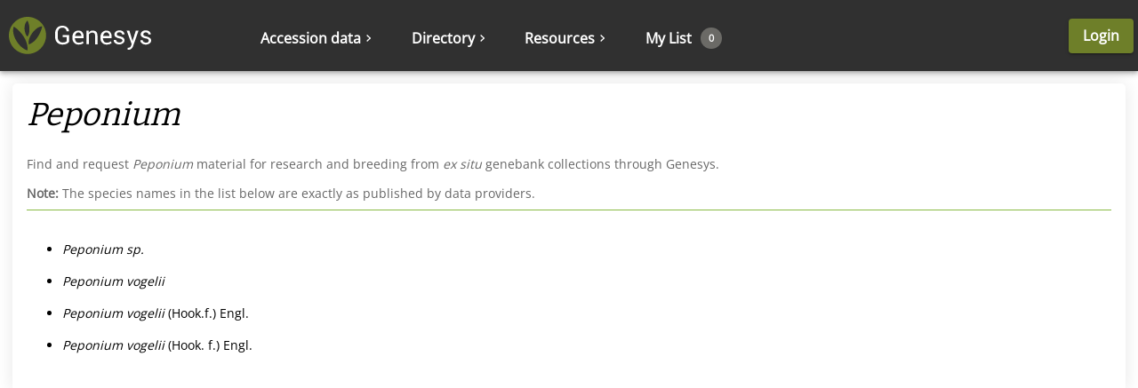

--- FILE ---
content_type: application/javascript; charset=UTF-8
request_url: https://www.genesys-pgr.org/static/taxonomy-ui-BrowsePage.31976eecdc60e677b22f.js
body_size: 6664
content:
"use strict";(self.__LOADABLE_LOADED_CHUNKS__=self.__LOADABLE_LOADED_CHUNKS__||[]).push([[7717],{3339:(e,t,n)=>{n.d(t,{A:()=>x});var a=n(14041),r=n(28819),i=n(55880),o=n.n(i),s=n(63870);const l=({variant:e,className:t,isOpen:n,children:r})=>a.createElement(s.A,{variant:e,className:t,open:n,onClose:()=>o().debug("Sidebar closed"),onOpen:()=>o().debug("Sidebar opened")},r);var c=n(73709),m=n(72490),d=n(33560),p=n(96551),u=n(24613),h=n(38544),g=n(3147);const b=(0,r.A)(e=>({drawer:{position:"sticky",top:"80px",zIndex:10,height:"calc(100vh - 80px)",flex:"0 0 0","& > div":{top:"auto",position:"initial",height:"100%",overflow:"visible"},[e.breakpoints.down("md")]:{maxWidth:"90%",position:"fixed",zIndex:1250},[e.breakpoints.down("sm")]:{maxWidth:"100%",top:"56px",height:"calc(100vh - 56px)"},'html[dir="ltr"] & > div:first-child':{borderRight:"none"},'html[dir="rtl"] & > div:first-child':{borderLeft:"none"},'html[dir="ltr"] &':{boxShadow:"4px 0px 2px -1px rgba(0, 0, 0, 0.2)"},'html[dir="rtl"] &':{boxShadow:"-4px 0px 2px -1px rgba(0, 0, 0, 0.2)"}},drawerAlwaysCollapsible:{maxWidth:"90%!important",position:"fixed",zIndex:1250},drawerRight:{right:"0",'html[dir="ltr"] &':{borderLeft:0,boxShadow:"-4px 0px 2px -1px rgba(0, 0, 0, 0.2)"},'html[dir="rtl"] &':{borderRight:0,boxShadow:"4px 0px 2px -1px rgba(0, 0, 0, 0.2)"}},drawerCollapsed:{[e.breakpoints.down("md")]:{minWidth:"auto",width:"auto",position:"sticky"}},sidebar:{width:"360px",maxWidth:"360px",minWidth:"360px",'html[dir="rtl"] &':{width:"420px",maxWidth:"420px",minWidth:"420px",[`& .${d.A.root}`]:{width:"380px"},[e.breakpoints.down("md")]:{width:"100%"}},height:"100%",display:"flex",flexDirection:"column",justifyContent:"flex-start",transition:e.transitions.create("min-width",{easing:e.transitions.easing.sharp,duration:e.transitions.duration.enteringScreen}),[`& .${d.A.root}`]:{width:"320px"},[e.breakpoints.down("md")]:{width:"100%"}},sidebarCollapsed:{transition:e.transitions.create("min-width",{easing:e.transitions.easing.sharp,duration:e.transitions.duration.leavingScreen}),cursor:"e-resize",minWidth:e.spacing(3),'html[dir="rtl"] &':{minWidth:e.spacing(3)},[e.breakpoints.up("sm")]:{maxWidth:e.spacing(9)},[e.breakpoints.up("md")]:{height:"100%"}},collapsedText:{transform:"rotate(90deg)",transformOrigin:"bottom",width:0,color:"#999494",fontWeight:"bold",fontSize:"1.2rem",margin:"0 0 0 4px"},sidebarContents:{width:"100%",height:"100%",overflowY:"auto",overflowX:"hidden",[e.breakpoints.down("md")]:{minHeight:"calc(100% - 3rem)"}},sidebarContentsAlwaysCollapsible:{minHeight:"calc(100% - 3rem)"},sidebarContentsCollapsed:{minHeight:"calc(100% - 52px)",whiteSpace:"nowrap",[e.breakpoints.down("md")]:{minHeight:"calc(100% - 38px)"}},collapseButton:{display:"none",width:"100%",minHeight:"48px !important",maxHeight:"48px !important",backgroundColor:"#e6e6e6",height:"3rem",flex:"1 1 100%",transition:e.transitions.create("width",{easing:e.transitions.easing.sharp,duration:e.transitions.duration.enteringScreen}),"&:hover":{backgroundColor:"#ccc"},"& > span":{display:"flex",alignItems:"center",height:"100%",fontSize:"16px",[e.breakpoints.down("md")]:{fontSize:"1.5rem"}},"& > span > svg":{'html[dir="rtl"] &':{transform:"rotate(180deg)"}},[e.breakpoints.down("md")]:{display:"block"}},collapseButtonAlwaysCollapsible:{display:"block","& > span":{fontSize:"1.5rem"}},buttonCollapsed:{top:"100%",transition:e.transitions.create("width",{easing:e.transitions.easing.sharp,duration:e.transitions.duration.leavingScreen}),display:"flex",alignItems:"center","&  > svg":{'html[dir="rtl"] &':{transform:"rotate(180deg)"}}},pageContent:{zIndex:-2,backgroundColor:"#878787",opacity:.4,position:"fixed",width:"100%",height:"100%",top:0,left:0,[e.breakpoints.up("md")]:{display:"none"}}}));function x({sidebarContent:e,alwaysCollapsible:t=!1,right:n=!1}){const r=b(),{t:i}=(0,p.B)(),o=(0,u.Iu)(),s=(0,h.wA)(),d=(0,h.d4)(e=>e.user.public.sidebarOpen),x=(0,a.useCallback)(()=>s((0,g.W)(!1)),[s]),v=(0,a.useCallback)(()=>s((0,g.W)(!0)),[s]);return a.createElement(l,{className:`\n                ${r.drawer}\n                ${t&&r.drawerAlwaysCollapsible}\n                ${d?"":r.drawerCollapsed}\n                ${n?r.drawerRight:""}\n              `,isOpen:d,variant:"permanent"},(!o||d)&&a.createElement("div",{className:`${r.sidebar}`},a.createElement("div",{onClick:x,className:`${r.collapseButton} ${t&&r.collapseButtonAlwaysCollapsible}`},a.createElement("span",null,n?a.createElement(c.A,null):a.createElement(m.A,null),i("common:action.collapse"))),a.createElement("div",{className:` ${r.sidebarContents} ${t&&r.sidebarContentsAlwaysCollapsible}`},e)),!d&&o&&a.createElement("div",{className:`${r.sidebar} ${r.sidebarCollapsed}`},a.createElement("div",{onClick:v,className:`${r.collapseButton} ${r.buttonCollapsed}`},n?a.createElement(m.A,null):a.createElement(c.A,null)),a.createElement("div",{className:`${r.sidebarContents} ${r.sidebarContentsCollapsed}`,onClick:v},a.createElement("p",{className:r.collapsedText},i("common:action.openSidebar")))))}},14343:(e,t,n)=>{n.d(t,{hb:()=>w,Ky:()=>v,d8:()=>f,Ay:()=>y});var a=n(14041),r=n(38544),i=n(75227),o=n(69724),s=n(61502),l=n(81517),c=n(33664),m=n(47026),d=n(91556),p=n(98391);const u=(new Date).getFullYear(),h=(0,r.Ng)(e=>({sandbox:e.applicationConfig.sandbox}))((0,s.C)()((0,l.A)((0,i.A)(e=>({logo:{"&:hover > svg:first-of-type path":{fill:`${e.palette.highlightColor}!important`}}}))(({t:e,sandbox:t,classes:n,theme:r})=>a.createElement("footer",{className:"footer"},a.createElement("div",{className:"footer-container"},a.createElement("div",{className:"footer-logo"},a.createElement(c.N_,{to:"/",className:n.logo},a.createElement(m.A,{title:"Homepage",color:t?"#A7A7A7":r.palette.genesysGreen,description:"Genesys - Gateway to Genetic Resources"}),t?a.createElement(p.A,{title:"Homepage",color:"#F2F2F2",description:"Genesys - Gateway to Genetic Resources"}):a.createElement(d.A,{title:"Homepage",color:"#F2F2F2",description:"Genesys - Gateway to Genetic Resources"}))),a.createElement("div",{className:"nav-foot"},a.createElement("ul",null,a.createElement("li",null,a.createElement(c.N_,{to:"/content/about/about"},e("common.footer.About Genesys"))),a.createElement("li",null,a.createElement(c.N_,{to:"/content/about/contact"},e("common.footer.Contact Us"))),a.createElement("li",null,a.createElement(c.N_,{to:"/content/legal/disclaimer"},e("common.footer.Disclaimer"))),a.createElement("li",null,a.createElement("a",{href:"mailto:helpdesk@genesys-pgr.org?subject=Issue with Genesys"},e("common.footer.Report an issue"))),a.createElement("li",{className:"notimportant"},a.createElement("a",{target:"_blank",rel:"noreferrer",href:"https://gitlab.croptrust.org/genesys-pgr/genesys-server"},e("common.footer.Source code"))),a.createElement("li",{className:"notimportant"},a.createElement("a",{target:"_blank",rel:"noreferrer",href:"https://app.transifex.com/crop-trust/genesys-ui/dashboard/"},e("common.footer.Translate Genesys"))),a.createElement("li",null,a.createElement(c.N_,{to:"/content/legal/terms"},e("common.footer.Terms and Conditions of Use"))),a.createElement("li",null,a.createElement(c.N_,{to:"/content/legal/copying"},e("common.footer.Copyright policy"))),a.createElement("li",null,a.createElement(c.N_,{to:"/content/legal/privacy"},e("common.footer.Privacy policy")))),a.createElement("div",{className:"copyright"},a.createElement("p",null,e("common.footer.copyright",{from:2017,to:u}))))))))));var g=n(3339),b=n(24613);const x=e=>({root:{display:"flex",flexDirection:"row",height:"auto",width:"100%",overflow:"visible",position:"absolute"},content:{flexGrow:1,display:"flex",minHeight:"calc(100vh - 80px)",flexDirection:"column",maxWidth:"100%",[e.breakpoints.down("sm")]:{minHeight:"calc(100vh - 56px)"}},contentWithTable:{height:"calc(100vh - 80px)",flexShrink:2,overflow:"hidden",[e.breakpoints.down("sm")]:{height:"calc(100vh - 56px)"}},contentWithClosedSidebar:{maxWidth:"calc(100% - 24px)"},contentWithSidebar:{maxWidth:"calc(100% - 360px)",'html[dir="rtl"] &':{minWidth:"calc(100% - 420px)"}},subsetting:{[e.breakpoints.down("md")]:{maxWidth:"calc(100% - 24px)"},maxWidth:"calc(100% - 360px)"},children:{flex:"1",width:"100%"},tableLayoutChildren:{height:"100%",flexBasis:"initial"},footer:{flexGrow:"initial"},pageContents:{paddingLeft:"1em",paddingRight:"1em"},mainSection:{marginBottom:"1em"},mainSectionTitle:{},section:{height:"100%",marginBottom:"1em"},sectionTitle:{fontSize:"1.3rem !important"},sectionAction:{margin:0,alignSelf:"center"},topActions:{display:"flex"},title:{flexGrow:0}});const v=(0,i.A)(x)(({classes:e,style:t={},children:n=null,className:r=""})=>n&&a.createElement("div",{style:t,className:`${r} ${e.pageContents}`},n)),w=(0,i.A)(x)(({classes:e,className:t="",title:n,children:r=null,topActions:i=null,cardActions:s=null})=>r&&a.createElement(o.Ay,{className:e.mainSection},a.createElement(o.aR,{classes:{title:e.mainSectionTitle},className:t,title:i?a.createElement("div",{className:e.topActions},a.createElement("span",{className:e.title},n),i):n}),a.createElement(o.Wu,null,r),s&&a.createElement(o.w,null,s))),f=(0,i.A)(x)(({classes:e,title:t,action:n=null,children:r=null,subheader:i=null,className:s=""})=>r&&a.createElement(o.Ay,{className:`${e.section} ${s}`},a.createElement(o.aR,{classes:{title:e.sectionTitle,action:e.sectionAction},title:t,action:n,subheader:i}),a.createElement(o.Wu,null,r))),y=(0,i.A)(x)(function({classes:e,children:t=null,sidebar:n=null,withFooter:i=!1,withTable:o=!1,className:s="",subsetting:l=!1}){const c=(0,r.d4)(e=>e.user.public.sidebarOpen),m=(0,b.Iu)();return a.createElement("div",null,a.createElement("div",{className:`${e.root} ${s}`},n&&a.createElement(g.A,{sidebarContent:n}),t&&a.createElement("div",{className:`\n            ${l?e.subsetting:""}\n            ${e.content} \n            ${n?m?c?"":e.contentWithClosedSidebar:e.contentWithSidebar:""}\n            ${o?e.contentWithTable:""}\n          `},a.createElement("div",{className:`${e.children} ${o?e.tableLayoutChildren:""}`},t),i&&a.createElement("div",{className:e.footer},a.createElement(h,null)))))})},20247:(e,t,n)=>{n.r(t),n.d(t,{default:()=>w});var a=n(14041),r=n(38544),i=n(55755),o=n(61502),s=n(73558),l=n(87141),c=n(56368),m=n(59556);const d=(0,l.y)(m.ml,c.oN),p=e=>t=>t(d(e));const u=class{NOT;NOTNULL;NULL;active;createdBy;createdDate;genus;genusSpecies;id;lastModifiedBy;lastModifiedDate;species;subtaxa;synonyms;taxonName;overrides;grin;grinTaxonName;grinCurrentName;grinTaxonId;family};var h=n(46364),g=n(14343),b=n(57485),x=n(35592);class v extends a.Component{static needs=[({params:{genus:e}})=>p({genus:[e]})];componentDidMount(){const{genus:e,listTaxonomies:t,apiCall:n}=this.props;if(!n||!n.data){const n=new u;n.genus=[e],t(n)}}applyOverviewFilter=()=>{const{applyAccessionOverview:e,genus:t}=this.props;e({taxonomy:{genus:[t]}})};applyTaxonomyFilters=e=>{const{applyAccessionFilters:t}=this.props;t({taxonomy:{genus:[e.genus],genusSpecies:[`${e.genus} ${e.species}`],subtaxa:e.subtaxa?{eq:e.subtaxa}:void 0}})};render(){const{apiCall:e,genus:t,t:n}=this.props,{data:r,loading:i}=e||{data:void 0,loading:!0};return i?a.createElement(h.A,null):a.createElement(g.Ay,null,a.createElement(b.A,{title:n("taxonomy.public.p.browse.title",{genus:t})}),a.createElement(g.Ky,{className:"pt-1rem"},a.createElement(g.d8,{title:a.createElement("h1",{className:"cursor-pointer",onClick:this.applyOverviewFilter},a.createElement("em",null,t)),subheader:a.createElement(x.h,{source:n("taxonomy.public.p.browse.text",{genus:t})})},a.createElement("ul",null,r.map(e=>a.createElement("li",{key:e.id,className:"cursor-pointer mb-20 mt-20",onClick:()=>this.applyTaxonomyFilters(e)},a.createElement("em",null,e.genus," ",e.species)," ",e.spAuthor," ",a.createElement("em",null,e.subtaxa)," ",e.subtAuthor))))))}}const w=(0,r.Ng)((e,t)=>({apiCall:e.taxonomy.public.taxonomyList,genus:t.match.params.genus}),e=>(0,i.zH)({listTaxonomies:p,applyAccessionOverview:s.l7,applyAccessionFilters:s.W5},e))((0,o.C)()(v))},24613:(e,t,n)=>{n.d(t,{Iu:()=>o,wW:()=>i});var a=n(74391),r=n(90930);function i(e){const t=(0,a.A)();return(0,r.A)(t.breakpoints.only(e))}function o(){return function(e){const t=(0,a.A)();return(0,r.A)(t.breakpoints.down(e))}("md")}},28145:(e,t,n)=>{n.d(t,{A:()=>c,h:()=>m});var a=n(14041),r=n(61502),i=n(26794),o=n(9065),s=n(35592),l=n(15674);class c extends a.Component{constructor(e){super(e),this.state={previewMode:!1}}onChangePreviewMode=()=>{this.setState({previewMode:!this.state.previewMode})};render(){const{basicMarkdown:e,input:t,label:n,required:r,meta:c,meta:{touched:m,error:d},t:p}=this.props,u=void 0!==e&&e;return a.createElement("div",null,u||!this.state.previewMode?a.createElement(o.A,{fullWidth:!0,required:r,meta:c,label:n},a.createElement(i.A,{error:m&&!!d,multiline:!u,...t}),a.createElement(l.A,null,!u&&a.createElement("a",{onClick:this.onChangePreviewMode},p("common:label.previewMarkdown")),a.createElement("span",null," ",u?`${p("common:label.basicMarkdown")}: * **`:p("common:label.fullMarkdown")))):a.createElement(o.A,{fullWidth:!0,required:r,meta:c,label:n},a.createElement(s.h,{style:{marginTop:"1.3rem",marginBottom:".3rem",minHeight:"1.7rem"},basic:u,source:t.value?t.value:" "}),a.createElement(l.A,null,a.createElement("a",{onClick:this.onChangePreviewMode},p("common:label.editMarkdown")))))}}const m=(0,r.C)()(c)},35592:(e,t,n)=>{n.d(t,{A:()=>i.h,h:()=>o});var a=n(14041),r=n(82193),i=n(28145);function o({source:e,rows:t,dir:n,style:i,className:o,basic:s,firstParagraph:l}){const c=a.useMemo(()=>{if(e){const t=e.indexOf("\n\n");return l&&t>0?e.substring(0,t):e}},[e,l]),m=a.useMemo(()=>{const e=t?{maxHeight:`${t+1.5}rem`,overflow:"hidden",marginBottom:"1.429rem"}:{};return{...i,...e}},[i,t]);return c?s?a.createElement("span",{style:m,dir:n,className:o},a.createElement(r.$,{skipHtml:!0,unwrapDisallowed:s,allowElement:e=>["em","strong","text"].includes(e.tagName),className:"markdown-basic"},c)):a.createElement("div",{style:m,dir:n,className:o},a.createElement(r.$,{skipHtml:!0,unwrapDisallowed:s,className:"markdown"},c)):null}},46364:(e,t,n)=>{n.d(t,{A:()=>l});var a=n(14041),r=n(61502),i=n(47566),o=n(75227);class s extends a.Component{timeout;constructor(e){super(e),this.state={noShow:!0},this.timeout=setTimeout(()=>this.setState({noShow:!1}),500)}componentWillUnmount(){this.timeout&&clearTimeout(this.timeout)}render(){const{message:e,id:t="loading_indicator",className:n,classes:r,t:o,immediatelyShow:s=!1,showAsPopup:l=!1}=this.props,{noShow:c}=this.state;return c&&!s?null:a.createElement(a.Fragment,null,l&&a.createElement("div",{className:r.loaderBackground}),a.createElement("div",{className:`${n??""} ${l?r.showAsPopup:""}`,id:t,style:{textAlign:"center",padding:"5rem"}},a.createElement(i.A,{size:50}),a.createElement("div",{className:"font-bold uppercase"},e||o("common:label.loadingData"))))}}const l=(0,o.A)(e=>({showAsPopup:{position:"absolute",top:"50%",left:"50%",transform:"translate(-50%, -50%)",background:"rgba(255,255,255,0.85)",zIndex:500},loaderBackground:{position:"absolute",height:"100%",width:"100%",zIndex:5e3}}))((0,r.C)()(s))},47566:(e,t,n)=>{n.d(t,{A:()=>$});var a=n(17502),r=n(89575),i=n(14041),o=n(54357),s=n(67647),l=n(15428),c=n(3345),m=n(49556),d=n(59193),p=n(86310),u=n(18526);function h(e){return(0,u.Ay)("MuiCircularProgress",e)}(0,p.A)("MuiCircularProgress",["root","determinate","indeterminate","colorPrimary","colorSecondary","svg","circle","circleDeterminate","circleIndeterminate","circleDisableShrink"]);var g=n(31085);const b=["className","color","disableShrink","size","style","thickness","value","variant"];let x,v,w,f,y=e=>e;const E=44,A=(0,l.i7)(x||(x=y`
  0% {
    transform: rotate(0deg);
  }

  100% {
    transform: rotate(360deg);
  }
`)),k=(0,l.i7)(v||(v=y`
  0% {
    stroke-dasharray: 1px, 200px;
    stroke-dashoffset: 0;
  }

  50% {
    stroke-dasharray: 100px, 200px;
    stroke-dashoffset: -15px;
  }

  100% {
    stroke-dasharray: 100px, 200px;
    stroke-dashoffset: -125px;
  }
`)),C=(0,d.Ay)("span",{name:"MuiCircularProgress",slot:"Root",overridesResolver:(e,t)=>{const{ownerState:n}=e;return[t.root,t[n.variant],t[`color${(0,c.A)(n.color)}`]]}})(({ownerState:e,theme:t})=>(0,r.A)({display:"inline-block"},"determinate"===e.variant&&{transition:t.transitions.create("transform")},"inherit"!==e.color&&{color:(t.vars||t).palette[e.color].main}),({ownerState:e})=>"indeterminate"===e.variant&&(0,l.AH)(w||(w=y`
      animation: ${0} 1.4s linear infinite;
    `),A)),N=(0,d.Ay)("svg",{name:"MuiCircularProgress",slot:"Svg",overridesResolver:(e,t)=>t.svg})({display:"block"}),S=(0,d.Ay)("circle",{name:"MuiCircularProgress",slot:"Circle",overridesResolver:(e,t)=>{const{ownerState:n}=e;return[t.circle,t[`circle${(0,c.A)(n.variant)}`],n.disableShrink&&t.circleDisableShrink]}})(({ownerState:e,theme:t})=>(0,r.A)({stroke:"currentColor"},"determinate"===e.variant&&{transition:t.transitions.create("stroke-dashoffset")},"indeterminate"===e.variant&&{strokeDasharray:"80px, 200px",strokeDashoffset:0}),({ownerState:e})=>"indeterminate"===e.variant&&!e.disableShrink&&(0,l.AH)(f||(f=y`
      animation: ${0} 1.4s ease-in-out infinite;
    `),k)),$=i.forwardRef(function(e,t){const n=(0,m.b)({props:e,name:"MuiCircularProgress"}),{className:i,color:l="primary",disableShrink:d=!1,size:p=40,style:u,thickness:x=3.6,value:v=0,variant:w="indeterminate"}=n,f=(0,a.A)(n,b),y=(0,r.A)({},n,{color:l,disableShrink:d,size:p,thickness:x,value:v,variant:w}),A=(e=>{const{classes:t,variant:n,color:a,disableShrink:r}=e,i={root:["root",n,`color${(0,c.A)(a)}`],svg:["svg"],circle:["circle",`circle${(0,c.A)(n)}`,r&&"circleDisableShrink"]};return(0,s.A)(i,h,t)})(y),k={},$={},W={};if("determinate"===w){const e=2*Math.PI*((E-x)/2);k.strokeDasharray=e.toFixed(3),W["aria-valuenow"]=Math.round(v),k.strokeDashoffset=`${((100-v)/100*e).toFixed(3)}px`,$.transform="rotate(-90deg)"}return(0,g.jsx)(C,(0,r.A)({className:(0,o.A)(A.root,i),style:(0,r.A)({width:p,height:p},$,u),ownerState:y,ref:t,role:"progressbar"},W,f,{children:(0,g.jsx)(N,{className:A.svg,ownerState:y,viewBox:"22 22 44 44",children:(0,g.jsx)(S,{className:A.circle,style:k,ownerState:y,cx:E,cy:E,r:(E-x)/2,fill:"none",strokeWidth:x})})}))})},57485:(e,t,n)=>{n.d(t,{A:()=>l,v:()=>o});var a=n(14041),r=n(62004),i=n(57326);const o=({description:e})=>{const t=e&&s(e,300)||null;return t?a.createElement(r.mg,null,t&&a.createElement("meta",{name:"description",content:t}),t&&a.createElement("meta",{property:"og:description",content:t}),t&&a.createElement("meta",{property:"twitter:description",name:"twitter:description",content:t})):null},s=(e,t)=>e?((e,t)=>{if(e)return t&&e.length>t?`${e.substring(0,t-4)}...`.replace(/\n/g," "):e.replace(/\n/g," ")})((0,i.QZ)(e),t):void 0,l=({title:e,description:t,imageURL:n})=>{const s=a.useMemo(()=>e&&(0,i.QZ)(e)||null,[e]),l=a.useMemo(()=>{let e=n;return e&&(e.startsWith("//")?e=`https:${e}`:e.match(/^(\/[^/])|(https?:\/\/)/)||(e=null)),e},[n]);return a.createElement(a.Fragment,null,a.createElement(r.mg,null,s&&a.createElement("title",null,s),s&&a.createElement("meta",{property:"og:title",content:s}),s&&a.createElement("meta",{property:"twitter:title",name:"twitter:title",content:s}),a.createElement("meta",{property:"twitter:site",name:"twitter:site",content:"@GenesysPGR"}),a.createElement("meta",{property:"twitter:card",name:"twitter:card",content:l?"summary_large_image":"summary"}),l&&a.createElement("meta",{property:"og:image",name:"og:image",content:l}),l&&a.createElement("meta",{property:"twitter:image",name:"twitter:image",content:l})),a.createElement(o,{description:t}))}},59556:(e,t,n)=>{n.d(t,{M$:()=>s,_q:()=>i,dC:()=>c,ml:()=>o,xA:()=>l});var a=n(93240),r=n(86560);function i(e,t){const n=a.parse("/api/v2/taxonomy/{id}").expand({id:e});return r.mX.get(n,{...t}).then(({data:e})=>e)}function o(e,t){return r.mX.post("/api/v2/taxonomy/",e,{...t}).then(({data:e})=>e)}function s(e,t,n){return r.mX.post("/api/v2/taxonomy/grin-species",e,{...n,params:{p:t?.page,l:t?.size,d:t?.direction,s:t?.properties}}).then(({data:e})=>e)}function l(e,t,n){return r.mX.post("/api/v2/taxonomy/list","string"==typeof e?void 0:e,{...n,params:{f:"string"==typeof e?e:void 0,p:t?.page,l:t?.size,d:t?.direction,s:t?.properties}}).then(({data:e})=>e)}function c(e,t,n){const i=a.parse("/api/v2/taxonomy/set-grin-species/{id}").expand({id:e});return r.mX.post(i,void 0,{...n,params:{customGrinSpeciesId:t}}).then(({data:e})=>e)}},69724:(e,t,n)=>{n.d(t,{Ay:()=>p,Vo:()=>b,Wu:()=>h,aR:()=>u,w:()=>g});var a=n(14041),r=n(56040),i=n(15702),o=n(80731),s=n(37549),l=n(94494);const c={padding:"1 1.429rem"},m={},d={borderTop:"solid 1px #e0e0e0"},p=({...e})=>a.createElement(r.A,{square:!0,...e}),u=({...e})=>a.createElement(i.A,{...e,style:c}),h=({...e})=>a.createElement(o.A,{...e,style:m}),g=({...e})=>a.createElement(s.A,{...e,style:d}),b=({style:e,...t})=>a.createElement(l.A,{...t,style:{...d,...e}})}}]);